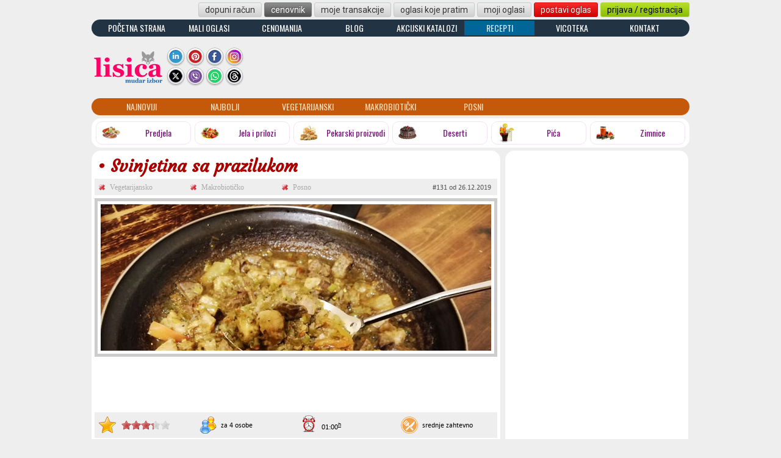

--- FILE ---
content_type: text/html; charset=UTF-8
request_url: https://lisica.rs/recepti/svinjetina-sa-prazilukom/rc-131
body_size: 7220
content:
<!DOCTYPE html PUBLIC "-//W3C//DTD XHTML 1.0 Transitional//EN" "http://www.w3.org/TR/xhtml1/DTD/xhtml1-transitional.dtd">
<html xmlns="http://www.w3.org/1999/xhtml" xmlns:fb="http://www.facebook.com/2008/fbml">
  <head>
    <!-- Google Tag Manager -->
    <script>(function(w,d,s,l,i){w[l]=w[l]||[];w[l].push({'gtm.start':
    new Date().getTime(),event:'gtm.js'});var f=d.getElementsByTagName(s)[0],
    j=d.createElement(s),dl=l!='dataLayer'?'&l='+l:'';j.async=true;j.src=
    'https://www.googletagmanager.com/gtm.js?id='+i+dl;f.parentNode.insertBefore(j,f);
    })(window,document,'script','dataLayer','GTM-NN6TVMDL');</script>
    <!-- End Google Tag Manager -->
    <meta charset="UTF-8" />
    <meta http-equiv="Content-Type" content="text/html; charset=utf-8" />
    <title>Svinjetina sa prazilukom, recept : Lisica.RS</title>
    <meta name="title" content="Svinjetina sa prazilukom, recept : Lisica.RS" />
    <meta name="description" content="Relativno jednostavno za pripremu, a izuzetno ukusno. Pored toga, treba znati i da je praziluk izuzetno zdrav, tako da uvek predstavlja odličan izbor." />
    <meta name="keywords" content="svinjetina, meso, praziluk, paprika, začin, kuhinja, recepti, lisica, kuvar" />
    <meta name="msvalidate.01" content="10AD393B465E51869547652AA788F797" />
    <link rel="canonical" href="https://lisica.rs/recepti/svinjetina-sa-prazilukom/rc-131" />
    <link rel="image_src" href="https://lisica.rs/img/recepti/pict/001/002/rc_131.jpg" />
    <link rel="alternate" media="print" type="text/html" href="https://lisica.rs/recepti/svinjetina-sa-prazilukom/rc-131-print" />

    <meta property="fb:app_id" content="757656008203649" />
    <meta property="og:type" content="website" />
    <meta property="og:locale" content="sr_RS" />
    <meta property="og:site_name" contnet="Lisica.RS">
    <meta property="og:title" content="Svinjetina sa prazilukom, recept" />
    <meta property="og:description" content="Relativno jednostavno za pripremu, a izuzetno ukusno. Pored toga, treba znati i da je praziluk izuzetno zdrav, tako da uvek predstavlja odličan izbor." />
    <meta property="og:url" content="https://lisica.rs/recepti/svinjetina-sa-prazilukom/rc-131" />
    <meta property="og:image" content="https://lisica.rs/img/recepti/pict/001/002/rc_131.jpg" />
      <meta property="og:image:secure_url" content="https://lisica.rs/img/recepti/pict/001/002/rc_131.jpg" />
      <meta property="og:image:type" content="image/jpeg" />
      <meta property="og:image:width" content="640" />
      <meta property="og:image:height" content="480" />
      <meta property="og:image:alt" content="Svinjetina sa prazilukom, recept : " />
    
    <meta name="twitter:card" content="summary_large_image">
    <meta name="twitter:site" content="@LisicaRS">
    <meta name="twitter:creator" content="@zeljkoa">
    <meta name="twitter:title" content="Svinjetina sa prazilukom, recept">
    <meta name="twitter:description" content="Relativno jednostavno za pripremu, a izuzetno ukusno. Pored toga, treba znati i da je praziluk izuzetno zdrav, tako da uvek predstavlja odličan izbor.">
    <meta name="twitter:image" content="https://lisica.rs/img/recepti/pict/001/002/rc_131.jpg">
    <link rel="shortcut icon" href="../../favicon.ico" />
    <link rel="stylesheet" href="../../css/lisica.css?foo=16" type="text/css" />
    <link rel="stylesheet" href="../../css/rc.css?foo=16" type="text/css" />
    <script src="../../js/jquery/jquery.js" type="text/javascript"></script>
    <script type="text/javascript" src="../../js/main.js"></script>
    <script type="text/javascript" src="../../js/rateit/jquery.rateit.min.js"></script>
    <link rel="stylesheet" type="text/css" href="../../js/rateit/rateit.css" />

    <script async src="https://pagead2.googlesyndication.com/pagead/js/adsbygoogle.js?client=ca-pub-0857440742617858" crossorigin="anonymous"></script>

      </head>
  <body>
    <!-- Google Tag Manager (noscript) -->
    <noscript><iframe src="https://www.googletagmanager.com/ns.html?id=GTM-NN6TVMDL" height="0" width="0" style="display:none;visibility:hidden"></iframe></noscript>
    <!-- End Google Tag Manager (noscript) -->
        <div class="superbox">
      <div class="masterbox">
        
  <div class="header-button-container">
  <a href="/mali-oglasi/dopuni-racun/" class="button_silver mleft-4">dopuni račun</a><a href="/mali-oglasi/cenovnik/" class="button_dark mleft-4">cenovnik</a><a href="/mali-oglasi/moje-transakcije" class="button_silver mleft-4">moje transakcije</a><a href="/mali-oglasi/oglasi-koje-pratim" class="button_silver mleft-4">oglasi koje pratim</a><a href="/mali-oglasi/moji-oglasi" class="button_silver mleft-4">moji oglasi</a><a href="/mali-oglasi/postavi-novi-oglas" class="button_master mleft-4">postavi oglas</a><a href="/korisnici/prijava-i-registracija" class="button_green mleft-4">prijava / registracija</a></div>
<style>
  .izdvojeno a { color: #FFD800; }
  .izdvojeno a:hover { color: #00C; }
  .izdvojeno a:active { color: #FFF; }
  .izdvojeno-a a { color: #DEF; }
</style>
<div class="servis-container" style="margin-top: 0px;">
  <div class="servis-button"><a href="../../">POČETNA STRANA</a></div>
  <div class="servis-button"><a href="../../mali-oglasi/">MALI OGLASI</a></div>
  <div class="servis-button"><a href="../../cenomanija/">CENOMANIJA</a></div>
    <div class="servis-button"><a href="../../blog/">BLOG</a></div>
  <div class="servis-button"><a href="../../akcijski-katalozi/">AKCIJSKI KATALOZI</a></div>
  <div class="servis-button-a"><a href="../../recepti/">RECEPTI</a></div>
  <div class="servis-button"><a href="../../vicoteka/">VICOTEKA</a></div>
  <div class="servis-button"><a href="../../kontakt/">KONTAKT</a></div>
</div>
<div>
  <div class="header-logo"><a href="../../"><img src="/img/lisica-120x60_new.png" border=0 width=120 height=60 vspace=15 alt="Lisica.RS - Mudar izbor" title="Lisica.RS - Mudar izbor"></a></div>
  <div class="header-social-container">
    <div class="header-social-icon"><a href="https://www.linkedin.com/company/lisica/" target="_blank"><img src="/img/social/linkedin.png" border=0 width=32 height=32></a></div>
    <div class="header-social-icon"><a href="https://www.pinterest.com/lisicars/" target="_blank"><img src="/img/social/pinterest.png" border=0 width=32 height=32></a></div>
    <div class="header-social-icon"><a href="https://www.facebook.com/lisica.rs" target="_blank"><img src="/img/social/facebook.png" border=0 width=32 height=32></a></div>
    <div class="header-social-icon"><a href="https://instagram.com/lisica.rs" target="_blank"><img src="/img/social/instagram.png" border=0 width=32 height=32></a></div>
    <div class="header-social-icon"><a href="https://twitter.com/LisicaRS" target="_blank"><img src="/img/social/x.png" border=0 width=32 height=32></a></div>
    <div class="header-social-icon"><a href="https://invite.viber.com/?g2=AQBLgMZ5boCOBE92legJL3t5JpVEH7QTfFOf4mnyCTXnPnreOszzCoZQCtu%2B5Msi&lang=sr" target="_blank"><img src="//lisica.rs/img/social/viber.png" border=0 width=32 height=32></a></div>
    <div class="header-social-icon"><a href="https://whatsapp.com/channel/0029VaHLkaQ3bbUuxC6uIl1Y" target="_blank"><img src="/img/social/whatsapp.png" border=0 width=32 height=32></a></div>
    <div class="header-social-icon"><a href="https://threads.net/@lisica.rs" target="_blank"><img src="//lisica.rs/img/social/threads.png" border=0 width=32 height=32></a></div>

  </div>
        <script async src="https://pagead2.googlesyndication.com/pagead/js/adsbygoogle.js?client=ca-pub-0857440742617858" crossorigin="anonymous"></script>
      <!-- 728x90_LISICA_HEADER -->
      <ins class="adsbygoogle" style="display:inline-block;width:728px;height:90px" data-ad-client="ca-pub-0857440742617858" data-ad-slot="5439652043"></ins>
      <script>(adsbygoogle = window.adsbygoogle || []).push({});</script>
      </div>
  <div class="rc-menu-container" style="margin-bottom: 5px;">
    <div class="rc-menu-button"><a href="../../recepti/">NAJNOVIJI</a></div>
    <div class="rc-menu-button"><a href="../../recepti/najbolji">NAJBOLJI</a></div>
    <div class="rc-menu-button"><a href="../../recepti/vegetarijanski">VEGETARIJANSKI</a></div>
    <div class="rc-menu-button"><a href="../../recepti/makrobioticki">MAKROBIOTIČKI</a></div>
    <div class="rc-menu-button"><a href="../../recepti/posni">POSNI</a></div>
    <div class="rc-menu-button">&nbsp; &nbsp;</div>
    <div class="rc-menu-button">&nbsp; &nbsp;</div>
      </div>
  <div class="rc-grupa-head-container">
    <div class="rc-grupa-head"><a style="display: block;" href="../../recepti/po-grupama/predjela"><div class="rc-grupa-head-image"><img src="../../img/recepti/category/1-mini.jpg" width=32 height=32 border=o></div><div class="rc-grupa-head-title">Predjela</div></a></div><div class="rc-grupa-head"><a style="display: block;" href="../../recepti/po-grupama/jela-i-prilozi"><div class="rc-grupa-head-image"><img src="../../img/recepti/category/2-mini.jpg" width=32 height=32 border=o></div><div class="rc-grupa-head-title">Jela i prilozi</div></a></div><div class="rc-grupa-head"><a style="display: block;" href="../../recepti/po-grupama/pekarski-proizvodi"><div class="rc-grupa-head-image"><img src="../../img/recepti/category/3-mini.jpg" width=32 height=32 border=o></div><div class="rc-grupa-head-title">Pekarski proizvodi</div></a></div><div class="rc-grupa-head"><a style="display: block;" href="../../recepti/po-grupama/deserti"><div class="rc-grupa-head-image"><img src="../../img/recepti/category/4-mini.jpg" width=32 height=32 border=o></div><div class="rc-grupa-head-title">Deserti</div></a></div><div class="rc-grupa-head"><a style="display: block;" href="../../recepti/po-grupama/pica"><div class="rc-grupa-head-image"><img src="../../img/recepti/category/5-mini.jpg" width=32 height=32 border=o></div><div class="rc-grupa-head-title">Pića</div></a></div><div class="rc-grupa-head"><a style="display: block;" href="../../recepti/po-grupama/zimnice"><div class="rc-grupa-head-image"><img src="../../img/recepti/category/6-mini.jpg" width=32 height=32 border=o></div><div class="rc-grupa-head-title">Zimnice</div></a></div>  </div>
          <div class="rccentrebox">
          <div class="rcmaincol">
            <script>!function(d,s,id){var js,fjs=d.getElementsByTagName(s)[0];if(!d.getElementById(id)){js=d.createElement(s);js.id=id;js.src="//platform.twitter.com/widgets.js";fjs.parentNode.insertBefore(js,fjs);}}(document,"script","twitter-wjs");</script>
<script type="text/javascript" async defer src="//assets.pinterest.com/js/pinit.js"></script>
<div class="rc-recept-container">
  <h1 class="rc-recept-title">• Svinjetina sa prazilukom</h1><div class="rc-recept-info-container">  <div class="rc-recept-info-yes-no-container">    <div class="rc-recept-info-no">Vegetarijansko</div>    <div class="rc-recept-info-no">Makrobiotičko</div>    <div class="rc-recept-info-no">Posno</div>    <div class="rc-recept-info-datum">#131 od 26.12.2019</div>  </div>  <div class="rc-recept-info-border-image"><div class="rc-recept-info-image" onMouseOver="JavaScript: $( this ).animate( {height: '480px'}, 500 );" onMouseOut="JavaScript: $( this ).animate( {height: '240px'}, 500 );"><img src="../../img/recepti/pict/001/002/rc_131.jpg" width=640 height=480 border=0></div></div>    <div style="float: left; width: 660px; margin: 0 5px 5px 0; padding: 0; text-align: center; border: 0;">
            <script async src="https://pagead2.googlesyndication.com/pagead/js/adsbygoogle.js?client=ca-pub-0857440742617858" crossorigin="anonymous"></script>
      <!-- CUSTOM_LISICA_AK_TOP_1 -->
      <ins class="adsbygoogle" style="display:inline-block;width:656px;height:81px" data-ad-client="ca-pub-0857440742617858" data-ad-slot="2752889178"></ins>
      <script>(adsbygoogle = window.adsbygoogle || []).push({});</script>
    </div>
      <div class="rc-recept-info-panel">    <div id="products" class="rc-recept-info-property">      <div class="rc-recept-info-icon"><img src="../../img/recepti/icons/32x32-star-property.png" width=32 height=32 border=0></div>      <div class="rc-recept-info-data"><div class="ocenjivanje"><div data-productid="131" data-rateit-value="3.33" data-rateit-step="1" data-rateit-resetable="false" class="rateit""></div></div></div>    </div>    <div class="rc-recept-info-property">      <div class="rc-recept-info-icon"><img src="../../img/recepti/icons/32x32-persons-property.png" width=32 height=32 border=0></div>      <div class="rc-recept-info-data">za 4 osobe</div>    </div>    <div class="rc-recept-info-property">      <div class="rc-recept-info-icon"><img src="../../img/recepti/icons/32x32-clock-property.png" width=32 height=32 border=0></div>      <div class="rc-recept-info-data">01:00<sup><u>h</u></sup></div>    </div>    <div class="rc-recept-info-property">      <div class="rc-recept-info-icon"><img src="../../img/recepti/icons/32x32-cooking-property.png" width=32 height=32 border=0></div>      <div class="rc-recept-info-data">srednje zahtevno</div>    </div>  </div></div><div style="float: left; width: 630px; margin: 25px 15px 0 15px; text-align: justify; font: bold 12px Verdana; font-style: italic; color: #693;">Relativno jednostavno za pripremu, a izuzetno ukusno. Pored toga, treba znati i da je praziluk izuzetno zdrav, tako da uvek predstavlja odličan izbor.</div><div class="rc-recept-sastojci-container">  <div class="rc-recept-sastojci-title">Sastojci:</div>  <div class="rc-recept-sastojci-celina">    <div class="rc-recept-sastojci-celina-title">Ceo postupak</div>    <div class="rc-recept-sastojak">      <span class="rc-recept-sastojci-naziv" id="rcss_1038">- Biber mleveni:</span><span class="rc-recept-sastojci-kolicina" id="rckl_1038">po želji</span>    </div><script>$("#rckl_1038").width( ( 230 - $("#rcss_1038").width() ) );</script>    <div class="rc-recept-sastojak">      <span class="rc-recept-sastojci-naziv" id="rcss_1036">- Paprika zelena:</span><span class="rc-recept-sastojci-kolicina" id="rckl_1036">1 kom</span>    </div><script>$("#rckl_1036").width( ( 230 - $("#rcss_1036").width() ) );</script>    <div class="rc-recept-sastojak">      <span class="rc-recept-sastojci-naziv" id="rcss_1035">- Praziluk:</span><span class="rc-recept-sastojci-kolicina" id="rckl_1035">1 struk</span>    </div><script>$("#rckl_1035").width( ( 230 - $("#rcss_1035").width() ) );</script>    <div class="rc-recept-sastojak">      <span class="rc-recept-sastojci-naziv" id="rcss_1034">- Svinjska džigerica:</span><span class="rc-recept-sastojci-kolicina" id="rckl_1034">0.5 kg</span>    </div><script>$("#rckl_1034").width( ( 230 - $("#rcss_1034").width() ) );</script>    <div class="rc-recept-sastojak">      <span class="rc-recept-sastojci-naziv" id="rcss_1039">- Svinjska mast:</span><span class="rc-recept-sastojci-kolicina" id="rckl_1039">po potrebi</span>    </div><script>$("#rckl_1039").width( ( 230 - $("#rcss_1039").width() ) );</script>    <div class="rc-recept-sastojak">      <span class="rc-recept-sastojci-naziv" id="rcss_1033">- Svinjski but:</span><span class="rc-recept-sastojci-kolicina" id="rckl_1033">0.5 kg</span>    </div><script>$("#rckl_1033").width( ( 230 - $("#rcss_1033").width() ) );</script>    <div class="rc-recept-sastojak">      <span class="rc-recept-sastojci-naziv" id="rcss_1040">- Voda:</span><span class="rc-recept-sastojci-kolicina" id="rckl_1040">po potrebi</span>    </div><script>$("#rckl_1040").width( ( 230 - $("#rcss_1040").width() ) );</script>    <div class="rc-recept-sastojak">      <span class="rc-recept-sastojci-naziv" id="rcss_1037">- Začin:</span><span class="rc-recept-sastojci-kolicina" id="rckl_1037">po ukusu</span>    </div><script>$("#rckl_1037").width( ( 230 - $("#rcss_1037").width() ) );</script>  </div></div><div class="rc-recept-priprema-container">  <div class="rc-recept-priprema-title">Priprema:</div>  <div class="rc-recept-priprema-celina">    <div class="rc-recept-priprema-celina-title"><span class="rc-recept-redNm">1.</span> Ceo postupak</div>    <div class="rc-recept-priprema-celina-text">Svinjsku džigericu očistite od žilica i isecite na kockice, ne veće od 1.5cm. Dobro je operite u hladnoj vodi i očistite od krvi. Ako imate vremena, iseckanu džigericu možete ostaviti da odstoji u vodi, kako bi dodatno odstranili krv iz unutrašnjosti. Povremeno je properite i zamenite vodu čistom.<br /><br />Meso od buta, takođe isecite na kockice iste veličine i dobro operite.<br /><br />Pripremljene kockice džigerice i buta ocedite od vode i ubacite u veći tiganj. Prelijte toplom vodom, da ogrezne, i stavite na jaču vatru da se probari. Povremeno dolivajte toplu vodu, po potrebi, dok meso ne omekša.<br /><br />U međuvremenu, dok se meso bari, operite i očistite jedan struk praziluka srednje veličine i iseckajte ga na kolutiće.<br /><br />Takođe, operite i očistite jednu krupniju zelenu papriku, šilju, pa je iseckajte na krupnije delove.<br /><br />Kada procenite da je meso dovoljno dobro probareno, ubacite iseckani praziluk i papriku. Promešajte i ostavite da jednom proključa.<br /><br />Dodajte jednu dobro napunjenu supenu kašiku svinjske masti, dobro promešajte, a potom začinite i pobiberite po želji. Pazite samo da ne presolite. Ako neko ne voli začin, može upotrebiti sitnu belu kuhinjsku so.<br /><br />Malo umanjite vatru i ostavite da se sve dobro prodinsta, uz stalno mešanje, da praziluk ne zagori. Kako preostala voda bude dodatno isparavala, možete, po potrebi, dodati još malo svinjske masti.<br/><br />Jelo služiti dok je još toplo, a kao prilog možete poslužiti krompir pire.</div>  </div></div>    <div style="float: left; width: 660px; margin-top: 5px; padding: 0; text-align: center; border: 0;">
            <script async src="https://pagead2.googlesyndication.com/pagead/js/adsbygoogle.js?client=ca-pub-0857440742617858" crossorigin="anonymous"></script>
      <!-- CUSTOM_LISICA_BOTTOM_1 -->
      <ins class="adsbygoogle" style="display:block" data-ad-client="ca-pub-0857440742617858" data-ad-slot="5128319813" data-ad-format="auto" data-full-width-responsive="true"></ins>
      <script>(adsbygoogle = window.adsbygoogle || []).push({});</script>
    </div>
    <div style="width: 660px; float: left; display: block; padding-top: 0; border-top: 0; margin-top: 5px; font: 12px Verdana; text-align: right; overflow: hidden; max-height: 20px;">  <a href="https://lisica.rs/recepti/svinjetina-sa-prazilukom/rc-131-print" style="float: left; display: block; padding: 3px 0 0 25px; width: 120px; background-image: url(/img/print.png); background-repeat: no-repeat; background-position: left; min-height: 18px !important; text-align: left; color: blue;">Štampaj recept</a>  <a href="../../img/recepti/pdf/001/002/svinjetina-sa-prazilukom_131.pdf" download target="_blank" style="float: left; display: block; padding: 3px 0 0 25px; width: 120px; background-image: url(/img/pdf.png); background-repeat: no-repeat; background-position: left; min-height: 18px !important; text-align: left; color: blue;">Preuzmi kao PDF</a>  <div style="position: relative; float: right;"><div style="z-index:100;" class="fb-like pull-left" data-href="https://lisica.rs/recepti/svinjetina-sa-prazilukom/rc-131" data-send="true" data-layout="button_count" data-width="150" data-show-faces="false" data-font="arial"></div></div>  <div style="position: relative; float: right; margin-right: 4px; margin-left: 4px;"><a class="twitter-share-button" href="https://twitter.com/share" data-url="https://lisica.rs/recepti/svinjetina-sa-prazilukom/rc-131" data-text="Svinjetina sa prazilukom">Tweet</a></div>  <div style="position: relative; float: right;"><a data-pin-do="buttonPin" href="https://www.pinterest.com/pin/create/button/?url=https://lisica.rs/recepti/svinjetina-sa-prazilukom/rc-131&media=https://lisica.rs/img/recepti/pict/001/002/rc_131.jpg&description=Svinjetina sa prazilukom, recept : Relativno jednostavno za pripremu, a izuzetno ukusno. Pored toga, treba znati i da je praziluk izuzetno zdrav, tako da uvek predstavlja odličan izbor." data-pin-config="beside" data-pin-color="red"></a>&nbsp; &nbsp; &nbsp; &nbsp; &nbsp; &nbsp;</div></div><div style="width: 640px; float: left; display: block; padding: 10px; background-color: #ddd; margin-top: 5px; font: 12px Verdana;">  <div style="width: 160px; float: left; color: #333; text-align: center; background-color: #eee; padding: 5px 0;">Poreklo:<br /><b>Balkan</b></div>  <div style="width: 300px; float: left; margin: 0 10px; color: #333; text-align: center; background-color: #eee; padding: 5px 0;">Kategorija:<br /><b><a href="../../recepti/po-grupama/jela-i-prilozi">Jela i prilozi</a> » <a href="../../recepti/po-grupama/glavna-jela">Glavna jela</a></b></div>  <div style="width: 160px; float: left; color: #333; text-align: center; background-color: #eee; padding: 5px 0;">Autor:<br /><b>lisica</b></div></div><div style="width: 660px; float: left; display: block; padding: 0; background-color: #fff; margin-top: 5px;">      <script async src="https://pagead2.googlesyndication.com/pagead/js/adsbygoogle.js?client=ca-pub-0857440742617858" crossorigin="anonymous"></script>
      <ins class="adsbygoogle" style="display:block" data-ad-format="autorelaxed" data-ad-client="ca-pub-0857440742617858" data-ad-slot="2311418930"></ins>
      <script>(adsbygoogle = window.adsbygoogle || []).push({});</script>
      </div></div>
    <script type ="text/javascript">
      //we bind only to the rateit controls within the products div
      $('#products .rateit').bind('rated reset', function (e) {
         var ri = $(this);
 
         //if the use pressed reset, it will get value: 0 (to be compatible with the HTML range control), we could check if e.type == 'reset', and then set the value to  null .
         var value = ri.rateit('value');
         var productID = ri.data('productid'); // if the product id was in some hidden field: ri.closest('li').find('input[name="productid"]').val()
 
         //maybe we want to disable voting?
         ri.rateit('readonly', true);
 
         $.ajax({
             url: '../../inc/recepti/rateit.php', //your server side script
             data: { id: productID, value: value }, //our data
             type: 'POST',
             success: function (data) {
			     ri.rateit('value',data);
			     ri.rateit('ispreset',true);
				 $.ajax({
                     url: '../../inc/recepti/rateCount.php', //your server side script
                     data: { id: productID }, //our data
                     type: 'POST',
                     success: function (data) {
                         $('#count_'+productID).text(data);
					 },
                     error: function (jxhr, msg, err) {
                         // $('#response').text('<li style="color:red">' + msg + '</li>');
                     }
				 });
			     ri.rateit('readonly',true);
                 // $('#response').append('<li>' + data + '</li>');
 
             },
             error: function (jxhr, msg, err) {
                 // $('#response').text('<li style="color:red">' + msg + '</li>');
             }
         });
      });
    </script>          </div>
          <div class="rcrightcol">          <div class="rc-banner-desno">
    <script async src="https://pagead2.googlesyndication.com/pagead/js/adsbygoogle.js?client=ca-pub-0857440742617858" crossorigin="anonymous"></script>
    <!-- 300x600_LISICA_RIGHT -->
    <ins class="adsbygoogle" style="display:inline-block;width:300px;height:600px" data-ad-client="ca-pub-0857440742617858" data-ad-slot="1228054512"></ins>
    <script>(adsbygoogle = window.adsbygoogle || []).push({});</script>
  </div>
  <div class="rc-banner-desno">
    <a href="https://instagram.com/garazna.vrata_ernesto/" target="_blank" rel="nofollow"><img src="https://lisica.rs/img/reklame/neca-02.png" width=300 height=90 border=0 title="Hausmajstor: 060 731 88 09" alt="Hausmajstor: 060 731 88 09"></a>
  </div>
</div>
        </div>
          <div class="footer-socialbox-title"><span class="footer-socialbox-title-ttl">LISICA.RS » PRIDRUŽITE NAM SE NA FEJSBUKU :</span></div>
  <div class="footer-socialbox">
    <div class="footer-socialbox-fb">
      <div id="fb-root"></div>
      <script>
  	  (function(d, s, id) {
          var js, fjs = d.getElementsByTagName(s)[0];
          if (d.getElementById(id)) return;
          js = d.createElement(s); js.id = id;
          js.src = "//connect.facebook.net/en/sdk.js#xfbml=1&version=v2.0";
          fjs.parentNode.insertBefore(js, fjs);
        }(document, 'script', 'facebook-jssdk'));
  	</script>
      <div class="fb-like-box" data-href="https://www.facebook.com/lisica.rs" data-width="300" data-height="250" data-colorscheme="light" data-show-faces="true" data-header="false" data-stream="false" data-show-border="false"></div>
    </div>
      <div class="footer-socialbox-fb">
                  <script async src="https://pagead2.googlesyndication.com/pagead/js/adsbygoogle.js?client=ca-pub-0857440742617858" crossorigin="anonymous"></script>
          <!-- 300x250_LISICA_FOOTER -->
          <ins class="adsbygoogle" style="display:inline-block;width:300px;height:250px" data-ad-client="ca-pub-0857440742617858" data-ad-slot="3022042987"></ins>
          <script>(adsbygoogle = window.adsbygoogle || []).push({});</script>
                </div>
          <div class="footer-socialbox-fb">
      <div class="fb-like-box" data-href="https://www.facebook.com/kuhinjski.recepti" data-width="300" data-height="250" data-colorscheme="light" data-show-faces="true" data-header="false" data-stream="false" data-show-border="false"></div>
    </div>
      </div>
  <div class="footer-bigmenu">
  <div class="footer-bigmenu-logo">
    <a href="../../"><img src="../../img/lisica-120x60-inverse_new.png" width=120 height=60></a>
  </div>
  <div class="footer-bigmenu-servis">
    <div class="footer-bigmenu-servis-title">MALI OGLASI</div>
    <div class="footer-bigmenu-servis-link">• <a href="../../mali-oglasi/">Kategorije</a></div>
    <div class="footer-bigmenu-servis-link">• <a href="../../mali-oglasi/najnoviji">Najnoviji oglasi</a></div>
    <div class="footer-bigmenu-servis-link">• <a href="../../mali-oglasi/premium">Premium oglasi</a></div>
    <div class="footer-bigmenu-servis-link">• <a href="../../mali-oglasi/top">Top oglasi</a></div>
    <div class="footer-bigmenu-servis-link">• <a href="../../mali-oglasi/uokvireni">Uokvireni oglasi</a></div>
    <div class="footer-bigmenu-servis-link">• <a href="../../mali-oglasi/najcitaniji">Najčitaniji oglasi</a></div>
    <div class="footer-bigmenu-servis-link">• <a href="../../mali-oglasi/najpraceniji">Najpraćeniji oglasi</a></div>
    <div class="footer-bigmenu-servis-link">• <a href="../../mali-oglasi/postavi-novi-oglas">Postavi oglas</a></div>
    <div class="footer-bigmenu-servis-link">• <a href="../../mali-oglasi/moji-oglasi">Moji oglasi</a></div>
    <div class="footer-bigmenu-servis-link">• <a href="../../mali-oglasi/oglasi-koje-pratim">Oglasi koje pratim</a></div>
    <div class="footer-bigmenu-servis-link">• <a href="../../mali-oglasi/moje-transakcije">Moje transakcije</a></div>
    <div class="footer-bigmenu-servis-link">• <a href="../../mali-oglasi/cenovnik">Cenovnik</a></div>
    <div class="footer-bigmenu-servis-link" style="border-bottom: 0;">• <a href="../../mali-oglasi/dopuni-racun">Dopuni račun</a></div>
  </div>
  <div class="footer-bigmenu-servis">
    <div class="footer-bigmenu-servis-title">CENOMANIJA</div>
    <div class="footer-bigmenu-servis-link">• <a href="../../cenomanija">Aktuelno</a></div>
    <div class="footer-bigmenu-servis-link">• <a href="../../cenomanija/kategorije">Kategorije</a></div>
    <div class="footer-bigmenu-servis-link">• <a href="../../cenomanija/cenovnici">Cenovnici</a></div>
    <div class="footer-bigmenu-servis-link" style="color: #666;">• Brendovi</div>
    <div class="footer-bigmenu-servis-link">• <a href="../../cenomanija/registracija-prodavnice">Registracija prodavnice</a></div>
  </div>
  <div class="footer-bigmenu-servis">
    <div class="footer-bigmenu-servis-title">AKCIJSKI KATALOZI</div>
    <div class="footer-bigmenu-servis-link">• <a href="../../akcijski-katalozi/">Katalozi</a></div>
    <div class="footer-bigmenu-servis-link">• <a href="../../akcijski-katalozi/drzave">Države</a></div>
    <div class="footer-bigmenu-servis-link">• <a href="../../akcijski-katalozi/kategorije">Kategorije</a></div>
    <div class="footer-bigmenu-servis-link">• <a href="../../akcijski-katalozi/prodavci">Prodavci</a></div>
    <div class="footer-bigmenu-servis-link">• <a href="../../akcijski-katalozi/proizvodjaci">Proizvođači</a></div>
      </div>
  <div class="footer-bigmenu-servis">
    <div class="footer-bigmenu-servis-title">RECEPTI</div>
    <div class="footer-bigmenu-servis-link">• <a href="../../recepti/">Najnoviji recepti</a></div>
    <div class="footer-bigmenu-servis-link">• <a href="../../recepti/najbolji">Najbolje ocenjeni</a></div>
    <div class="footer-bigmenu-servis-link">• <a href="../../recepti/vegetarijanski">Vegetarijanski</a></div>
    <div class="footer-bigmenu-servis-link">• <a href="../../recepti/makrobioticki">Makrobiotički</a></div>
    <div class="footer-bigmenu-servis-link">• <a href="../../recepti/posni">Posni</a></div>
    <div class="footer-bigmenu-servis-link" style="color: #666;">• Pošaljite recept</div>
  </div>
  <div class="footer-bigmenu-servis">
    <div class="footer-bigmenu-servis-title">VICOTEKA</div>
    <div class="footer-bigmenu-servis-link">• <a href="../../vicoteka/">Najnoviji vicevi</a></div>
    <div class="footer-bigmenu-servis-link">• <a href="../../vicoteka/najbolji">Najbolje ocenjeni</a></div>
    <div class="footer-bigmenu-servis-link">• <a href="../../vicoteka/sa-najvise-glasova">Sa najviše glasova</a></div>
    <div class="footer-bigmenu-servis-link" style="color: #666;">• Pošaljite vic</div>
    <div class="footer-bigmenu-servis-title" style="margin-top: 23px;">BLOG</div>
    <div class="footer-bigmenu-servis-link">• <a href="../../blog/">Aktuelno</a></div>
    <div class="footer-bigmenu-servis-link">• <a href="../../blog/promo">Promo</a></div>
    <div class="footer-bigmenu-servis-link">• <a href="../../blog/info">Info</a></div>
    <div class="footer-bigmenu-servis-link">• <a href="../../blog/veliko-otvaranje">Veliko otvaranje</a></div>
    <div class="footer-bigmenu-servis-link">• <a href="../../blog/osvrt">Osvrt</a></div>
    <div class="footer-bigmenu-servis-link">• <a href="../../blog/korisno-je-znati">Korisno je znati</a></div>
    <div class="footer-bigmenu-servis-link" style="border-bottom: 0;">• <a href="../../blog/zanimljivosti">Zanimljivosti</a></div>
  </div>
  <div class="footer-bigmenu-servis">
    <div class="footer-bigmenu-servis-title">KONTAKT</div>
    <div class="footer-bigmenu-servis-link">• <a href="../../kontakt/">Kontakt</a></div>
    <div class="footer-bigmenu-servis-link" style="color: #666;">• O nama</div>
    <div class="footer-bigmenu-servis-link" style="color: #666;">• Marketing</div>
    <div class="footer-bigmenu-servis-link">• <a href="../../kontakt/privacy.php">Politika privatnosti</a></div>
    <div class="footer-bigmenu-servis-link">• <a href="../../kontakt/prava_i_obaveze.php   ">Prava i obaveze</a></div>
  </div>
  <div class="footer-bigmenu-social">
    <div class="footer-bigmenu-social-icon"><a href="https://whatsapp.com/channel/0029VaHLkaQ3bbUuxC6uIl1Y" target="_blank"><img src="/img/social/whatsapp.png" border=0 width=32 height=32></a></div>
    <div class="footer-bigmenu-social-icon"><a href="https://linkedin.com/company/lisica/" target="_blank"><img src="/img/social/linkedin.png" border=0 width=32 height=32></a></div>
    <div class="footer-bigmenu-social-icon"><a href="https://pinterest.com/lisicars/" target="_blank"><img src="/img/social/pinterest.png" border=0 width=32 height=32></a></div>
    <div class="footer-bigmenu-social-icon"><a href="https://facebook.com/lisica.rs" target="_blank"><img src="/img/social/facebook.png" border=0 width=32 height=32></a></div>
    <div class="footer-bigmenu-social-icon"><a href="https://instagram.com/lisica.rs" target="_blank"><img src="/img/social/instagram.png" border=0 width=32 height=32></a></div>
    <div class="footer-bigmenu-social-icon"><a href="https://twitter.com/LisicaRS" target="_blank"><img src="/img/social/x.png" border=0 width=32 height=32></a></div>
    <div class="footer-bigmenu-social-icon"><a href="https://invite.viber.com/?g2=AQBLgMZ5boCOBE92legJL3t5JpVEH7QTfFOf4mnyCTXnPnreOszzCoZQCtu%2B5Msi&lang=sr" target="_blank"><img src="//lisica.rs/img/social/viber.png" border=0 width=32 height=32></a></div>
    <div class="footer-bigmenu-social-icon"><a href="https://threads.net/@lisica.rs" target="_blank"><img src="//lisica.rs/img/social/threads.png" border=0 width=32 height=32></a></div>
  </div>
</div>
<div class="footer-copyright">Copyright &copy; 2012 - 2026 by <a href="https://lisica.rs/kontakt/">Network IT doo</a>. All rights reserved. Developed by <b>Network IT doo</b>.</div>      </div>
    </div>
  </body>
</html>

--- FILE ---
content_type: text/html; charset=utf-8
request_url: https://www.google.com/recaptcha/api2/aframe
body_size: 267
content:
<!DOCTYPE HTML><html><head><meta http-equiv="content-type" content="text/html; charset=UTF-8"></head><body><script nonce="32qnc-cUjaYn3wUQ2ZAUAQ">/** Anti-fraud and anti-abuse applications only. See google.com/recaptcha */ try{var clients={'sodar':'https://pagead2.googlesyndication.com/pagead/sodar?'};window.addEventListener("message",function(a){try{if(a.source===window.parent){var b=JSON.parse(a.data);var c=clients[b['id']];if(c){var d=document.createElement('img');d.src=c+b['params']+'&rc='+(localStorage.getItem("rc::a")?sessionStorage.getItem("rc::b"):"");window.document.body.appendChild(d);sessionStorage.setItem("rc::e",parseInt(sessionStorage.getItem("rc::e")||0)+1);localStorage.setItem("rc::h",'1768996838922');}}}catch(b){}});window.parent.postMessage("_grecaptcha_ready", "*");}catch(b){}</script></body></html>

--- FILE ---
content_type: text/css
request_url: https://lisica.rs/css/rc.css?foo=16
body_size: 2217
content:
@import url(https://fonts.googleapis.com/css?family=Courgette);

.rc-menu-container { width: 966px; float: left; display: block; margin: 1px 0 0 0; padding: 0 0 0 14px; height: 28px; background-color: #c4590b; border-width: 0; -moz-border-radius: 15px; border-radius: 15px; }
.rc-menu-button { font: 14px Oswald; float: left; width: 132px; padding: 2px 2px 1px 2px; color: #d826da; text-align: center; }
.rc-menu-button a {
    display: table-cell;
    float: left;
    width: 128px;
    padding: 1px 2px 2px 2px;
    font: 14px Oswald;
    color: #fdb;
    text-decoration: none;
    text-align: center;
}
.rc-menu-button a:hover {
    color: #a00;
	background-color: white;
}
.rc-menu-button a:active {
    color: #ffd800;
	background-color: #a00;
}
.rc-menu-button-a a, .rc-menu-button-a a:hover, .rc-menu-button-a a:active  {
    display: table-cell;
    float: left;
    width: 128px;
    margin: 2px 2px 3px 2px;
    padding: 1px 2px 2px 2px;
    font: 14px Oswald;
    background-color: #fdb;
    color: black;
    text-decoration: none;
    text-align: center;
}

.rccentrebox { float: left; width: 980px; padding: 0; margin: 0; padding: 0; border-width: 0; overflow: hidden; }
* html .rccentrebox { width: 980px; }
.rcrightcol { float: right; display: table-cell; float: right; width: 302px; height: 100%; min-height: 100%; padding: 0; }
.rcmaincol { float: left; width: 670px; text-align: left; -moz-border-radius: 15px; border-radius: 15px; }

.rcright { display: table-cell; float: right; width: 300px; height: 100%; min-height: 100%; background-color: #f2d3f2; padding: 5px; margin: 0; -moz-border-radius: 15px; border-radius: 15px; }
.rcmain {
    float: left;
    width: 656px;
	padding: 5px 5px 32773px 5px;
	margin-bottom: -32768px;
    background-color: #f4e3f4;
	text-align: center;
	-moz-border-radius: 15px;
    border-radius: 15px;
}

.rcprint { display: block; position: absolute; top: 0px; width: 672px; left: 50%; margin: 0; margin-left: -336px; padding: 0; border-width: 0; overflow: inherit; text-align: left; -moz-border-radius: 15px; border-radius: 15px; }

.rc-grupa-container, .rc-grupa-head-container, .rc-recept-container {
    width: 668px;
	float: left;
	display: table;
	margin: 0;
	padding: 0 0 0 2px;
	margin-bottom: 5px;
	background-color: white;
	border-width: 0;
	-moz-border-radius: 15px;
	border-radius: 15px;
}
.rc-grupa-head-container {
    width: 979px;
    padding-left: 1px;
}

.rc-recept-container {
    width: 660px;
	padding: 0 0 0 0px;
	padding: 5px;
}

.rc-recept-title {
    width: 650px;
	float: left;
    display: block;
    margin: 0;
	padding: 3px 5px;
	text-align: left;
    font-family: 'Courgette', cursive;
    font-size: 28px;
	color: #a00;
}

.rc-recept-info-container {
    width: 660px;
	float: left;
}

.rc-recept-info-border-image {
    float: left;
    border: 5px solid #ccc;
    padding: 5px;
    margin-bottom: 5px;
}

.rc-recept-info-image {
    width: 640px;
    height: 240px;
	float: left;
	border: 0;
	overflow: hidden;
}

.rc-recept-info-panel {
    width: 660px;
	float: left;
	overflow: hidden;
    background-color: #eee;
}

.rc-recept-info-property {
    width: 160px;
	float: left;
	margin: 5px 0 5px 5px;
}

.rc-recept-info-icon {
    width: 35px;
	float: left;
	text-align: left;
}

.rc-recept-info-data {
    float: left;
	margin: 10px 0 0 2px;
    text-align: left;
    width: 120px;
}

div.ocenjivanje {
    float: left;
	margin-top: -2px;
    text-align: left;
    width: 82px;
}

.rc-recept-info-yes-no-container {
    width: 650px;
    float: left;
    margin-bottom: 5px;
    padding: 2px 10px 0 0;
	background-color: #eee;
}

.rc-recept-info-yes, .rc-recept-info-no {
    width: 120px;
	float: left;
	margin: 5px;
	padding: 0 0 0 20px;
	text-align: left;
	font: 12px Verdana;
	color: black;
	background: url('../img/recepti/icons/10x10-yes.png') 2px 2px no-repeat;
}

.rc-recept-info-no {
	color: #aaa;
	background: url('../img/recepti/icons/10x10-no.png') 2px 2px no-repeat;
}

.rc-recept-info-datum {
    width: 120px;
	float: right;
	margin: 6px 0 5px 5px;
	padding: 0;
	text-align: right;
	font: 10 Verdana;
	color: #555;
}

.rc-recept-priprema-container {
    width: 390px;
    float: right;
    display: block;
}

.rc-recept-priprema-title {
    width: 380px;
    margin-right: 10px;
    margin-top: 30px;
    padding-bottom: 5px;
    font: bold 16px Verdana;
    font-style: italic;
    color: #c00;
    border-bottom: 1px dotted black;
}

.rc-recept-priprema-celina {
    width: 380px;
    float: left;
    display: block;
    margin: 20px 10px 5px 0;
}

.rc-recept-priprema-celina-title {
    float: left;
    width: 380px;
    font-family: 'Courgette', cursive;
    font-size: 16px;
    color: #00c;
    text-align: left;
    margin-bottom: 5px;
}
.rc-recept-redNm { color: #c00; }

.rc-recept-priprema-celina-text {
    float: left;
    width: 380px;
    text-align: justify;
    font-family: Verdana;
    font-size: 12px;
}

.rc-recept-sastojci-container {
    width: 240px;
    margin-top: 20px;
    float: left;
    display: block;
    margin-left: 0px;
    padding: 10px;
    background-color: #fafafa;
}

.rc-recept-sastojci-title {
    width: 235px;
    padding-bottom: 5px;
    font: bold 16px Verdana;
    font-style: italic;
    border-bottom: 1px dotted black;
}

.rc-recept-sastojci-celina-title {
    float: left;
    width: 235px;
    font-family: 'Courgette', cursive;
    font-size: 16px;
    text-align: left;
    color: #963;
    margin-bottom: 5px;
}

.rc-recept-sastojci-celina {
    width: 235px;
    float: left;
    display: block;
    margin: 20px 0 5px 0;
}

.rc-recept-sastojak {
    width: 235px;
    float: left;
    display: block;
    margin: 2px 0;
}

.rc-recept-sastojci-naziv {
    max-width: 160px;
    float: left;
    display: inline;
    text-align: left;
    font-family: Tahoma;
    font-size: 12px;
    font-style: normal;
    color: #630;
}
.rc-recept-sastojci-kolicina {
    float: right;
    display: inline;
    text-align: right;
    font-family: Tahoma;
    font-size: 12px;
    font-style: italic;
    color: #963;
}

.rc-grupa, .rc-grupa-head, .rc-grupa-head-a {
    width: 102px;
	float: left;
	padding: 0;
	margin: 5px 0 5px 6px;
	background-color: white;
	text-align: center;
	border: 1px solid #f4e3f4;
	-moz-border-radius: 10px; border-radius: 10px;
}
.rc-grupa-head, .rc-grupa-head-a {
    width: 154px;
}

.rc-grupa-head-a {
	border: 1px solid #b493a4;
	color: #A00;
    background-color: #fffaff;;
}

.rc-grupa:hover, .rc-grupa-head:hover, .rc-grupa-head-a:hover {
    background-color: #fffffa;
	border: 1px solid #c4b3c4;
	color: #A00;
}

.rc-grupa:hover .rc-grupa-title, .rc-grupa-head:hover .rc-grupa-head-title {
	color: #A00;
}

.rc-grupa-head-a .rc-grupa-head-title {
    color: #e00;
}

.rc-grupa-head-a:hover .rc-grupa-head-title {
    color: #a00;
}

.rc-grupa-image, .rc-grupa-head-image {
    width: 80px;
	float: left;
	padding: 2px 11px 0 11px;
}
.rc-grupa-head-image {
    width: 40px;
    padding: 2px 4px 2px 4px;
}

.rc-grupa-title, .rc-grupa-head-title {
    width: 102px;
	float: left;
	padding: 2px 0 2px 0;
	text-align: center;
	font: 14px Oswald;
}
.rc-grupa-head-title {
    width: 106px;
    padding: 7px 0 4px 0;
}

.rc-grupa a, .rc-grupa-head a {
    color: #781079;
}

.rc-banner-desno {
    float: left;
    width: 300px;
    margin-bottom: 5px;
    overflow: hidden;
    text-align: center;
    background-color: white;
    -moz-border-radius: 15px;
    border-radius: 15px;
}
.rc-top5 {
    padding-top: 5px;
}

.rc-bottom5 {
    padding-bottom: 5px;
}

.rc-home-container {
    float: left;
    display: block;
    width: 670px;
    margin-bottom: 5px;
    background-color: #fff;
    -moz-border-radius: 15px;
    border-radius: 15px;
}

.rc-home-title {
    float: left;
    display: block;
    margin: 5px 5px 0 5px;
    width: 640px;
    padding: 5px 10px;
    text-align: left;
    background-color: #333;
    color: #6cf;
    font: bold 14px 'Courgette', cursive;
    -moz-border-radius: 15px 15px 0 0;
    border-radius: 15px 15px 0 0;
}

.rc-subgroup {
    float: left;
    display: block;
    margin: 5px 5px 0 5px;
    width: 640px;
    padding: 5px 10px;
    text-align: center;
    background-color: #dcb;
    -moz-border-radius: 15px;
    border-radius: 15px;
}

a.rc-subgroup-btn, a.rc-subgroup-btn-a {
    margin: 0 3px;
    padding: 2px;
    float: left;
    display: block;
    width: 150px;
    background-color: #a98;
    text-align: center;
    font: 14px Oswald;
    color: #fff;
}

a.rc-subgroup-btn-a {
    background-color: #432;
}

a:hover.rc-subgroup-btn {
  background-color: #765;
  color: #ffd800;
}
.rc-home-top-container {
    float: left;
    display: block;
    width: 660px;
    padding: 5px;
    background-color: #fff;
}

a.rc-home-1st-container {
    float: left;
    width: 650px;
    padding: 4px;
    border: 1px solid #666;
    color: black;
    background-color: #dfd7d0;
}
a:hover.rc-home-1st-container {
    border: 1px solid #a00;
    background-color: #f7f7f7;
    color: #a00;
}

.rc-home-1st-image {
    float: left;
    width: 320px;
    height: 180px;
    overflow: hidden;
}

.rc-home-1st-data {
    float: right;
    width: 320px;
    height: 180px;
    overflow: hidden;
    text-align: left;
}

.rc-home-1st-title {
    float: left;
    width: 320px;
    font: bold 18px 'Trebuchet MS';
    font-style: italic;
    padding: 5px 0;
    border-bottom: 1px dotted #999;
}

.rc-home-1st-category {
    float: left;
    width: 320px;
    font: bold 12px 'Trebuchet MS';
    color: #036;
    margin: 5px 0;
    padding: 5px;
    background-color: #efe7e0;
}

.rc-home-1st-desc {
    float: left;
    width: 320px;
    font: 14px 'Courgette', cursive;
    text-align: justify;
    color: #333;
    padding: 5px 0;
    border-top: 1px dotted #999;
}

.rc-home-2nd-row {
    float: left;
    margin-top: 5px;
    width: 650px;
    background-color: #f7f0e7;
    padding: 0 5px;
}

a.rc-home-2nd-container {
    float: left;
    width: 210px;
    margin: 5px 0;
    color: black;
}
a:hover.rc-home-2nd-container {
    color: #a00;
}

.rc-home-2nd-image {
    float: left;
    width: 200px;
    height: 120px;
    overflow: hidden;
    padding: 5px;
    background-color: #bbb;
    border: 1px solid #999;
}
a:hover.rc-home-2nd-container .rc-home-2nd-image {
    border: 1px solid #000;
    background-color: #eee;
}

.rc-home-2nd-title {
    float: left;
    width: 210px;
    font: bold 14px 'Trebuchet MS';
    font-style: italic;
    padding-top: 5px;
    text-align: center;
}

.rc-home-2nd-category {
    float: left;
    width: 210px;
    font: bold 12px 'Trebuchet MS';
    padding-top: 5px;
    text-align: center;
    color: #468;
}

.rc-home-thumbs-row {
    float: left;
    margin: 0;
    width: 670px;
}

a.rc-home-thumbs-container {
    float: left;
    width: 157px;
    margin: 5px;
    color: black;
}
a:hover.rc-home-thumbs-container {
    color: #a00;
}

.rc-home-thumbs-image {
    float: left;
    width: 147px;
    height: 100px;
    overflow: hidden;
    padding: 5px;
    background-color: #eee;
    border: 1px solid #bbb;
}
a:hover.rc-home-thumbs-container .rc-home-thumbs-image {
    border: 1px solid #666;
    background-color: #fff;
}

.rc-home-thumbs-title {
    float: left;
    width: 157px;
    font: bold 12px 'Trebuchet MS';
    font-style: italic;
    padding-top: 5px;
    text-align: center;
}

.rc-pages {
    float: left;
    width: 660px;
    margin: 0;
    text-align: center;
    font: 14px Oswald;
    color: #C96;
}

.rc-pages a {
    display: block;
    color: #FFD800;
}

.rc-pages a:hover {
    color: #FF0;
}

.rc-pages a:active {
    color: #FFF;
}

.rc-page-first {
    width: 50px;
    padding: 2px 0 2px 0;
    float: left;
    background-color: #A00;
}

.rc-page-prev {
    width: 150px;
    margin-left: 5px;
    padding: 2px 0 2px 0;
    float: left;
    background-color: #A00;
}

.rc-page {
    width: 240px;
    margin-left: 5px;
    padding: 2px 0 2px 0;
    float: left;
    background-color: #A00;
    color: white;
}

.rc-page-next {
    width: 150px;
    margin-left: 5px;
    padding: 2px 0 2px 0;
    float: left;
    background-color: #A00;
}

.rc-page-last {
    width: 50px;
    margin-left: 5px;
    padding: 2px 0 2px 0;
    float: left;
    background-color: #A00;
}